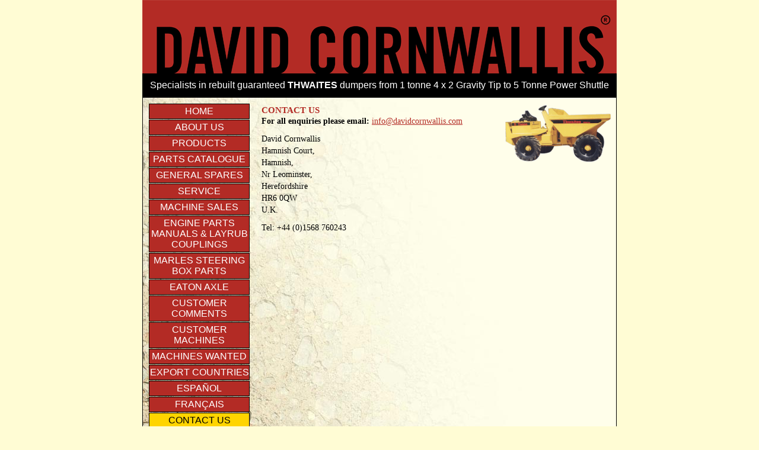

--- FILE ---
content_type: text/html; charset=UTF-8
request_url: https://davidcornwallis.com/contact.php?prod=1231
body_size: 1892
content:


<!DOCTYPE html PUBLIC "-//W3C//DTD XHTML 1.0 Transitional//EN"
    "https://www.w3.org/TR/xhtml1/DTD/xhtml1-transitional.dtd">
<html xmlns="https://www.w3.org/1999/xhtml">

<head>
  <title>David Cornwallis - Specialists in Quality Rebuilt THWAITES Dumpers -  Contact Us</title>
  <meta name="description" content="David Cornwallis - Specialists in rebuilt guaranteed THWAITES dumpers from 1 tonne 4 x 2 Gravity Tip to 5 Tonne Power Shuttle" />
	<meta name="keywords" content="David Cornwallis, Specialists, THWAITES, Quality, Dumpers, Rebuilt, Aston Martin, MG, Allard Morrison, Morisson, Electric Vehicles, Milk Floats, Opperman and Motocart, eaton axle" />
  <meta http-equiv="Content-Type" content="text/html; charset=utf-8" />
	<meta name="verify-v1" content="SKuBqELLAiSZOjqMRxXaKD1a2nuaJnDLnoh0DhumPCM=" />

  <link rel="stylesheet" style="text/css" media="screen" href="./styles/main.css" />
  <link rel="stylesheet" style="text/css" media="print" href="./styles/print.css" />

	<script type="text/javascript" src="scripts/jquery-1.3.2.min.js"></script>
  <script type="text/javascript" src="scripts/main.js"></script>
  <script type="text/javascript">

  var _gaq = _gaq || [];
  _gaq.push(['_setAccount', 'UA-22448556-1']);
  _gaq.push(['_trackPageview']);

  (function() {
    var ga = document.createElement('script'); ga.type = 'text/javascript'; ga.async = true;
    ga.src = ('https:' == document.location.protocol ? 'https://ssl' : 'http://www') + '.google-analytics.com/ga.js';
    var s = document.getElementsByTagName('script')[0]; s.parentNode.insertBefore(ga, s);
  })();

</script>
</head>
<body>
<div id='container'>
	<div id='header'>
		<h1>DAVID CORNWALLIS</h1>
		<div id='logo'>
		</div>
		<div id='caption'>
			Specialists in rebuilt guaranteed <strong>THWAITES</strong> dumpers from 1 tonne 4 x 2 Gravity Tip to 5 Tonne Power Shuttle
		</div>
	</div>
	<div id='body'>
		<div id='menu'>
      <ul class="menu">
				<li><a href="index.php">Home</a></li>
				<li><a href="about.php">About us</a></li>
				<li><a href="products.php">Products</a></li>
        <li><a href="parts.php">Parts Catalogue</a></li>
        <li><a href="search.php?cat=general">General Spares</a></li>
        <li><a href="service.php">Service</a></li>
				<li><a href="sales.php">Machine Sales</a></li>
				<li><a href="downloads.php">Engine parts manuals &amp; Layrub couplings</a></li>
        <li><a href="https://www.marlessteeringbox.com" target="_blank">Marles Steering Box Parts</a></li>
        <li><a href="axle.php">EATON axle</a></li>
                <li><a href="comments.php">Customer Comments</a></li>
				<li><a href="machines.php">Customer Machines</a></li>
        <li><a href="wanted.php">Machines Wanted</a></li>
        <li><a href="countries.php">Export Countries</a></li>
				<li><a href="spanish.php">Espa&ntilde;ol</a></li>
				<li><a href="french.php">Fran&ccedil;ais</a></li>
				<li id="selected"><a href="contact.php">Contact Us</a></li>
			</ul>

		</div>
		<div id='content'>


<img src="assets/front/5tonne.png" width="180" alt="" align="right" style="clear: both; margin-left:20px; margin-bottom: 30px;" />
<h2>Contact Us</h2>
<p><span class="strongtext">For all enquiries please email:</span> <a href="mailto:info@davidcornwallis.com">info@davidcornwallis.com</a></p>
<p>David Cornwallis<br/>
Hamnish Court,<br/>
Hamnish,<br/>
Nr Leominster,<br/>
Herefordshire<br/>
HR6 0QW<br/>
U.K.</p>

<p>Tel: +44 (0)1568 760243</p>

  <!-- <h2>Contact Form</h2> -->

  
		</div> <!-- End Content div -->
		<div id="footer">
		David Cornwallis, Hamnish Court, Hamnish, Leominster HR6 0QW - Tel: +(44) 1568 760243 - Email: <a href="mailto:info@davidcornwallis.com">info@davidcornwallis.com</a>
		<br>
			<br>
			<a href="https://www.radiocaroline.co.uk/">Proud Supporters of Radio Caroline.</a><br>
		<a href="https://www.radiocaroline.co.uk/" title="Link to Offical Radio Caroline Site" target="_blank" ><img src="https:
//www.radiocaroline.co.uk/publicity_leaflet/caroline_general_small_banner.jpg"></a>
<br>

		</div>
	</div> <!-- End Body div -->
</div> <!-- End Container div -->
<div id="orphans"></div>
<script type="text/javascript">
var gaJsHost = (("https:" == document.location.protocol) ? "https://ssl." : "http://www.");
document.write(unescape("%3Cscript src='" + gaJsHost + "google-analytics.com/ga.js' type='text/javascript'%3E%3C/script%3E"));
</script>
<script type="text/javascript">
try {
var pageTracker = _gat._getTracker("UA-919692-29");
pageTracker._trackPageview();
} catch(err) {}</script>

<script src='https://www.google.com/recaptcha/api.js'></script>
<script>
function submitContactForm() {
    console.log('form-submit');
    document.contactform.submit();
}
</script>

</body>
</html>


--- FILE ---
content_type: text/css
request_url: https://davidcornwallis.com/styles/main.css
body_size: 2103
content:
 html{
     margin: 0px;
 }

body{
	margin: 0px;
	font-family: tahoma;
	background: #fffcd4;
}

h1{
	display:none;
}

h2{
	font-size: 110%;
	text-transform: uppercase;
	color: #b32b25;
	margin: 0px;
}

h3{
	color: #ffd400;
	font-size: 100%;
	font-weight: bold;
	text-align: left;
	padding: 0px;
	margin: 0px;
	padding-bottom: 8px;
	margin-bottom: 8px;
	border-bottom: 1px solid white;
}

a{
	color: #b32b25;
}

a:hover{
	color: black;
}

/* Div Styles */
#container{
  margin-left: auto;
	margin-right: auto;
	width: 800px;
	background: #fffeea;
}

#logo{
	height: 124px;
	background-image: url('../assets/logo.png');
}

#caption{
  height: 40px;
	color: white;
	background: black;
	line-height: 40px;
	text-align: center;
	/* font-weight: bold;  */
	font-family: Arial Narrow, Arial;
	font-size: 16px;
}

#body{
	min-height: 600px;
	background-image: url('../assets/back.jpg');
	background-repeat: no-repeat;
	border: 1px solid black;
	overflow: hidden;
}

#menu{
  float: left;
  width: 190px;
}


#menu div{
	font-size: 0.75em;
  margin:10px;
	margin-top:0;
	border:1px solid black;
	background: #b32b25;
	padding:2px;
  color:white;
	text-align: center;
}

#menu p{
  margin:0;
	margin-bottom:4px;
}

#menu h3{
  margin:0 0 4px;
	padding:0 0 4px;
	text-align: center;
}

#content{
	float:left;
	width: 590px;
	padding: 10px;
	padding-right:0px;
	padding-top: 12px;
	font-size: 14px;
	overflow: auto;
	clear: right;
}

#content p{
	line-height: 20px;
	margin: 0px;
	margin-bottom:10px;
}

#content ul{
  /* color: #b32b25; */
	font-weight: bold;
}


/* Menu */
#menu ul.menu{
  list-style-type: none;
	margin: 0px;
	padding: 10px;
}

#menu ul.menu li{
  background-color: #b32b25;
	border: 1px solid black;
	margin-bottom: 1px;
	text-align: center;
	font-family: Arial Narrow, Arial;
	text-transform: uppercase;
	padding-top: 3px;
	padding-bottom: 3px;
}

#menu ul.menu li:hover{
  background-color: black;
}

#menu ul.menu li a{
	display: block;
  color: white;
	text-decoration: none;
}

#menu ul.menu li a:hover{
  color: white;
	/* font-weight: bold; */
}

#menu #selected, #menu #selected a{
  background-color: #ffd400;
	color: black;
}

/* Products */
.strongtext{
  font-weight: bold;
}

.redtext{
	color: #b32b25;
	font-weight: bold;
}

.product{
  display: block;
	clear: right;
	overflow: hidden;
	margin-bottom: 10px;
}


.productpic{
  float: left;
	padding: 15px;
	clear: left;
	text-align: center;
}

.productpic img{
  width: 220px;
}


.productinfo{
  float: right;
	border: 1px solid black;
	background-color: #b32b25;
	padding: 10px;
	color: white;
	font-size: 12px;
	width: 50%;
}


.enquiry{
	text-align: center;
}


/* Customer Comments */
.quote1{
	font-size: 300px;
  font-family: Arial;
  color: #b32b25;
	width: 100px;
	vertical-align: top;
}

.quote2{
  padding-top: 50px;
	vertical-align: middle;
}

.quote3{
  font-size: 300px;
  font-family: Arial;
  color: #b32b25;
	width: 100px;
	padding-top: 30px;
	vertical-align: bottom;
}

.quotetext{
  color: #888;
  font-size: 20px;
	font-family: Arial Narrow, Arial;
	font-style: italic;
	font-weight: normal;
	text-align: justify;
	clear: both;
	padding-top: 20px;
}

.quotefrom{
  color: #444;
  font-size: 15px;
  font-style: normal;
	float: right;
}


/* parts */
#searchbox{
	text-align: left;
  background-color: #b32b25;
	border: 1px solid black;
  padding: 5px;
	padding-top: 2px;
	margin-bottom:10px;
}

#searchbox input, #searchbox select{
  border: 1px solid black;
	margin: 1px;
	padding: 0px;
	width: 240px;
}

#searchbox input[type=submit]{
  width:auto;
}

#searchbox input:focus, #searchbox select:focus{
	background-color: #f2e0d3;
}

#searchtext{
	color: white;
	font-weight: bold;
	font-size: 12px;
}

#catagories1{
  float: left;
	color: white;
}

#catagories2{
  float: right;
	color: white;
}

#catagories1 ul, #catagories2 ul{
  margin: 0px;
	padding: 0px;
  list-style-type: none;
	width: 190px;
}

li.cat a{
	text-align: center;
	font-family: Arial Narrow, Arial;
	text-transform: uppercase;
	padding-top: 4px;
	padding-bottom: 4px;
	margin-bottom: 2px;
}

li.cat a:hover{
  background-color: black;
}

li.cat a{
	display: block;
  color: white;
	text-decoration: none;
}

li.cat a:hover, li.cat a:hover{
	/* text-decoration: underline; */
	/* font-weight: bold; */
}

li.cat a{
	background-color: #b32b25;
	color: white;
  border: 1px solid black;
	outline: none;
}

li.cat ul{
  display: none;
}

li.cat .subcat a{
	margin: 0px;
  padding: 0px;
  text-align: center;
	font-family: Arial Narrow, Arial;
	font-size: 10px;
	line-height: 16px;
	padding-top: 4px;
	padding-bottom: 4px;
	margin-bottom: 2px;
	background-color: transparent;
	background-image: url('../assets/subcat.png');
	background-size: 100% 100%;
	width:190px;
	border:none;
}

li.cat .subcat a:hover{
  background-color: transparent;
	text-decoration: underline;
}


.noparts{
  color:black;
	background:none;
	height:25px;
	line-height:25px;
	font-size: 12px;
	text-align: center;
}


/* Products */
.models{
	float: left;
	width: 100%;
}


.models img{
	float: left;
	text-align: right;
	border: 0px;
}

img.modelright{
	float: right;
}

.machines{
  float: right;
	text-align: left;
	width: 100%;
	margin-bottom: 20px;
}

.machines img{
	margin-right:auto;
	border: 0px;
	display: block;
	padding-bottom: 2px;
}

#searchcontainer{
  float:left;
}


#searchcontainer img{
	width: 180px;
	float:left;
  clear:left;
}

#world{
  border: 1px solid black;
	margin:0px;
	padding:0px;
}

#footer{
	clear: left;
	color: white;
	background-color: #b32b25;
	font-family: Arial Narrow, Arial;
	text-align: center;
	line-height: 24px;
	/* #border-top: 1px solid black; */
	/* border-bottom: 1px solid black; */
}

#footer a{
	color: white;
}

#orphans{
	font-size: 10px;
	text-align: center;
	color: black;
	line-height: 18px;
	margin-bottom:10px;
}

#orphans a{
	text-decoration: none;
	color:black;
}


/* Customer Machines */
.macright{
  float:right;
	width:240px;
	text-align:left;
	margin-right:10px;
}

.macright img{
  width:240px;
}

.macleft{
	float:left;
	width:240px;
	text-align:left;
	margin-left:10px;
}

.macleft img{
  width:240px;
}

.dot{
	float:left;
  width: 10px;
	overflow: hidden;
	height: 10px;
	position: relative;
	background-image: url('../assets/dot.png');
	background-repeat: no-repeat;
	font-size: 0px;
}

/*
.dot:hover{
	color: black;
  width: auto;
	overflow: none;
	padding-left: 12px;
	font-size: 10px;
	line-height:12px;
	overflow: auto;
}
*/

.partpic{
  float: right;
}

#part h2{
  margin: 0px;
	padding: 0px;
}

#back{
	float: left;
	background-image: url('../assets/arrow.png');
  background-repeat: no-repeat;
  clear: both;
	height: 20px;
	line-height: 20px;
	vertical-align: middle;
	text-decoration: none;
	margin-top:20px;
}

#back:hover{
	background-image: url('../assets/arrow2.png');
}

#back a{
	text-decoration: none;
}

#searchresults{
	border: 1px solid black;
}

#searchresults a{
	color: white;
}

#searchresults a:hover{
	color: black;
}

#searchresults, #searchresults table{
	width: 580px;
	background: #b32b25;
	color: white;
	text-align:left;
	border-collapse: collapse;
	padding: 2px;
}

#searchresults th{
	border-bottom: 2px solid white;
}

/* Machine Sales */
div.machineSale{
	clear:both;
	margin-top:15px;
	margin-bottom:25px;
}

div.machineSale h2{
	font-size: 0.9em;
	margin-bottom:10px;
}

.mceContentBody{
  font-size: 1em;
}
div.steerImage {
  min-height:300px;
  height:auto!important;
  height:300px;
  margin-bottom:20px;
}

/*
 * Contact Form
 */
#contact{
  padding-top:10px;
}

#contact fieldset{
  border:1px solid #AF282A;
  padding:0 10px;
}

#contact p{
  height:30px;
  clear:left;
}

#contact label, #contact input, #contact span, #contact textarea{
  display:block;
  float:left;
  width:200px;
  padding:6px;
}

#contact label{
  text-align:right;
  width:60px;
  font-size:13px;
}

#contact span{
  width:80px;
}

#contact input[type=text]{
  font-family:Arial, Helvetica, sans-serif;
  font-size:13px;
  border:1px solid #ccc;
  border-radius:4px;
  -moz-border-radius:4px;
  -webkit-border-radius:4px;
  box-shadow: 0px 0px 5px #aaa;
  -moz-box-shadow: 0px 0px 5px #aaa;
  -webkit-box-shadow: 0px 0px 5px #aaa;
}

#contact textarea{
  width:280px;
  height:100px;
  font-family:Arial, Helvetica, sans-serif;
  font-size:13px;
  border:1px solid #ccc;
  border-radius:4px;
  -moz-border-radius:4px;
  -webkit-border-radius:4px;
  box-shadow: 0px 0px 5px #aaa;
  -moz-box-shadow: 0px 0px 5px #aaa;
  -webkit-box-shadow: 0px 0px 5px #aaa;
}

#contact input[type=submit]{
  float:none;
  margin-left:65px;
  width:120px;
  padding:4px;
}

#contact p.required label, #contact p.required span{
  font-weight:bold;
}

#content textarea.missing, #content input.missing{
  box-shadow: 0px 0px 8px #9a001d;
  -moz-box-shadow: 0px 0px 8px #9a001d;
  -webkit-box-shadow: 0px 0px 8px #9a001d;
  border:1px solid #9a001d;
}



--- FILE ---
content_type: text/css
request_url: https://davidcornwallis.com/styles/print.css
body_size: -26
content:
#menu{
  display:none;
}

#content{
  width:100%;
  float:none;
}



--- FILE ---
content_type: application/javascript; charset=utf-8
request_url: https://davidcornwallis.com/scripts/main.js
body_size: 785
content:
var catid;
var count;
var selected;
function showcats(catid,count) {
	var cat = document.getElementsByTagName('LI');
	for (var i = 0; i < cat.length; i++) {
  	if (cat[i].className == "cat"){
  		cat[i].style.background = '#b32b25';
		}
  }

  var cats = document.getElementsByTagName('LI');
	for (var i = 0; i < cats.length; i++) {
		if (cats[i].className == "subcat"){
			cats[i].style.display = 'none';
		}
	}

  var as = document.getElementsByTagName('A');
	for (var i = 0; i < as.length; i++) {
		if (as[i].className == "ul"){
			as[i].style.color = 'white';
		}
	}

	var li = document.getElementById(catid);
  li.style.background='#ffd400';

	var temp = "a" + catid;
	as =  document.getElementById(temp);
  as.style.color='black';

  for (var i = 0; i < count; i++){
		var temp = "cat" + catid + i;
		document.getElementById(temp).style.display = "block";
  }

	selected = catid;
	return true;
}

$(document).ready(function(){
  $('.cat a.ul').click(function(){
  	$('.cat ul').slideUp(400);
  	var p = $(this).parent();
  	var ul = p.find('ul.sub');
		$(ul).slideDown(400);
  });
});

//attached file email

//validation
function validateContact() {
    var valid = true;	

    $(".demoInputBox").css('background-color','');
    $(".info").html('');
    if(!$("#userName").val()) {
        $("#userName-info").html("(required)");
        $("#userName").css('background-color','#FFFFDF');
        valid = false;
    }
    if(!$("#userEmail").val()) {
        $("#userEmail-info").html("(required)");
        $("#userEmail").css('background-color','#FFFFDF');
        valid = false;
    }
    if(!$("#userEmail").val().match(/^([\w-\.]+@([\w-]+\.)+[\w-]{2,4})?$/)) {
        $("#userEmail-info").html("(invalid)");
        $("#userEmail").css('background-color','#FFFFDF');
        valid = false;
    }
    if(!$("#subject").val()) {
        $("#subject-info").html("(required)");
        $("#subject").css('background-color','#FFFFDF');
        valid = false;
    }
    if(!$("#content").val()) {
        $("#content-info").html("(required)");
        $("#content").css('background-color','#FFFFDF');
        valid = false;
    }
    return valid;
}

/*
$(document).ready(function (e){
	$("#contact").on('submit', function(e){
		e.preventDefault();
		var valid;	
		valid = validateContact();

		if(valid) {
			$.ajax({
				url: "../contact.php",
				type: "POST",
				data:  new FormData(this),
				contentType: false,
				cache: false,
				processData:false,
				success: function(data){},
				error: function(){}
			});
		}
	});
});
*/
